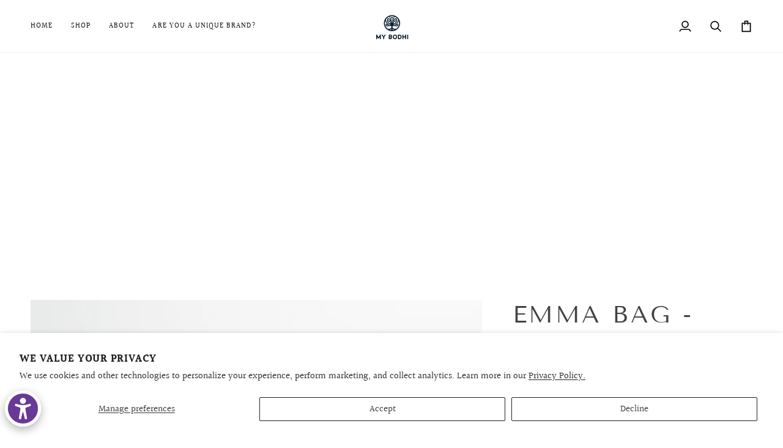

--- FILE ---
content_type: text/css
request_url: https://my-bodhi.com/cdn/shop/t/4/assets/font-settings.css?v=98115376961695425801759343151
body_size: -41
content:
@font-face{font-family:Tenor Sans;font-weight:400;font-style:normal;font-display:swap;src:url(//my-bodhi.com/cdn/fonts/tenor_sans/tenorsans_n4.966071a72c28462a9256039d3e3dc5b0cf314f65.woff2?h1=bXlib2RoaS1zaG9wLmFjY291bnQubXlzaG9waWZ5LmNvbQ&h2=bXktYm9kaGkuY29t&hmac=079c20498fc294b9892822204b2d9cfa3575ac1ae980b12ecc40fca39109ff35) format("woff2"),url(//my-bodhi.com/cdn/fonts/tenor_sans/tenorsans_n4.2282841d948f9649ba5c3cad6ea46df268141820.woff?h1=bXlib2RoaS1zaG9wLmFjY291bnQubXlzaG9waWZ5LmNvbQ&h2=bXktYm9kaGkuY29t&hmac=a5cc37fe48dd6d6dc9eaf4b188644aee5bd8065cb4223272eb1ef3957cb79ab2) format("woff")}@font-face{font-family:Halant;font-weight:400;font-style:normal;font-display:swap;src:url(//my-bodhi.com/cdn/fonts/halant/halant_n4.7a3ca1dd5e401bca6e0e60419988fc6cfb4396fb.woff2?h1=bXlib2RoaS1zaG9wLmFjY291bnQubXlzaG9waWZ5LmNvbQ&h2=bXktYm9kaGkuY29t&hmac=072ca726ba72ee4b906cd6cb14425dad2510396e774b5dfba0fbc5dbcdaad317) format("woff2"),url(//my-bodhi.com/cdn/fonts/halant/halant_n4.38c179b4994871894f8956587b45f527a9326a7a.woff?h1=bXlib2RoaS1zaG9wLmFjY291bnQubXlzaG9waWZ5LmNvbQ&h2=bXktYm9kaGkuY29t&hmac=7c9602a98812e603edf56ade2f2569f27ff9431d6db4d8c533dbaa08311e1a02) format("woff")}@font-face{font-family:Halant;font-weight:400;font-style:normal;font-display:swap;src:url(//my-bodhi.com/cdn/fonts/halant/halant_n4.7a3ca1dd5e401bca6e0e60419988fc6cfb4396fb.woff2?h1=bXlib2RoaS1zaG9wLmFjY291bnQubXlzaG9waWZ5LmNvbQ&h2=bXktYm9kaGkuY29t&hmac=072ca726ba72ee4b906cd6cb14425dad2510396e774b5dfba0fbc5dbcdaad317) format("woff2"),url(//my-bodhi.com/cdn/fonts/halant/halant_n4.38c179b4994871894f8956587b45f527a9326a7a.woff?h1=bXlib2RoaS1zaG9wLmFjY291bnQubXlzaG9waWZ5LmNvbQ&h2=bXktYm9kaGkuY29t&hmac=7c9602a98812e603edf56ade2f2569f27ff9431d6db4d8c533dbaa08311e1a02) format("woff")}@font-face{font-family:Halant;font-weight:500;font-style:normal;font-display:swap;src:url(//my-bodhi.com/cdn/fonts/halant/halant_n5.2f0aeb14183101d3c4b3789f94097cc6d2b1edda.woff2?h1=bXlib2RoaS1zaG9wLmFjY291bnQubXlzaG9waWZ5LmNvbQ&h2=bXktYm9kaGkuY29t&hmac=5c5e5ac810d2866b793ae4ced947a71e6f20b499b63f5a83f253c90b7cc85efe) format("woff2"),url(//my-bodhi.com/cdn/fonts/halant/halant_n5.6750530fae341cf4f5cac057f1da93aeef9bfc8c.woff?h1=bXlib2RoaS1zaG9wLmFjY291bnQubXlzaG9waWZ5LmNvbQ&h2=bXktYm9kaGkuY29t&hmac=48df06ae36acbe1f4ec21804418e2c51b2a6ceb22c013e1e054e5178b31c979a) format("woff")}@font-face{font-family:Halant;font-weight:500;font-style:normal;font-display:swap;src:url(//my-bodhi.com/cdn/fonts/halant/halant_n5.2f0aeb14183101d3c4b3789f94097cc6d2b1edda.woff2?h1=bXlib2RoaS1zaG9wLmFjY291bnQubXlzaG9waWZ5LmNvbQ&h2=bXktYm9kaGkuY29t&hmac=5c5e5ac810d2866b793ae4ced947a71e6f20b499b63f5a83f253c90b7cc85efe) format("woff2"),url(//my-bodhi.com/cdn/fonts/halant/halant_n5.6750530fae341cf4f5cac057f1da93aeef9bfc8c.woff?h1=bXlib2RoaS1zaG9wLmFjY291bnQubXlzaG9waWZ5LmNvbQ&h2=bXktYm9kaGkuY29t&hmac=48df06ae36acbe1f4ec21804418e2c51b2a6ceb22c013e1e054e5178b31c979a) format("woff")}
/*# sourceMappingURL=/cdn/shop/t/4/assets/font-settings.css.map?v=98115376961695425801759343151 */
